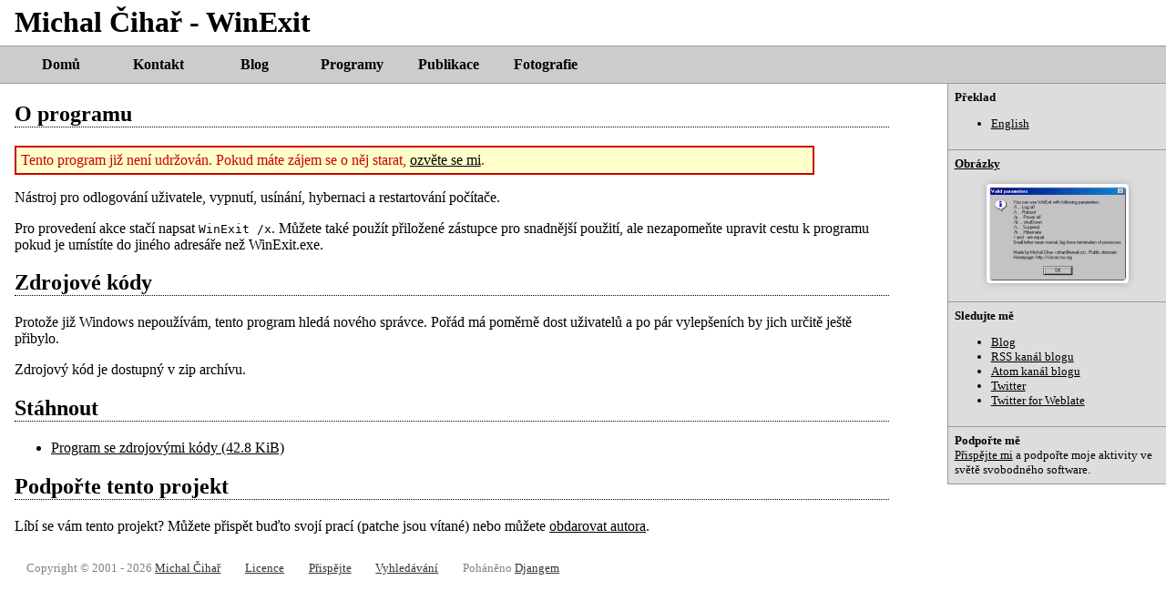

--- FILE ---
content_type: text/html; charset=utf-8
request_url: https://cs.cihar.com/software/winexit/
body_size: 4380
content:

<!DOCTYPE html>

<html lang="cs">
<!--! This is main page template used for all other pages. -->
 <head profile="http://purl.org/uF/2008/03/ http://purl.org/uF/hAtom/0.1/">
  <meta http-equiv="Content-Type" content="text/html; charset=utf-8" />
  <meta name="author" content="Michal &#268;iha&#345;" />
  <meta name="copyright" content="Copyright &copy; 2003 - 2026 Michal &#268;iha&#345;" />


<script>
var _rollbarConfig = {
    accessToken: "f37bf696fc0b426d8525b38b5401992d",
    captureUncaught: true,
    payload: {
        environment: "production"
    }
};
// Rollbar Snippet
!function(r){function e(t){if(o[t])return o[t].exports;var n=o[t]={exports:{},id:t,loaded:!1};return r[t].call(n.exports,n,n.exports,e),n.loaded=!0,n.exports}var o={};return e.m=r,e.c=o,e.p="",e(0)}([function(r,e,o){"use strict";var t=o(1).Rollbar,n=o(2);_rollbarConfig.rollbarJsUrl=_rollbarConfig.rollbarJsUrl||"https://d37gvrvc0wt4s1.cloudfront.net/js/v1.9/rollbar.min.js";var a=t.init(window,_rollbarConfig),i=n(a,_rollbarConfig);a.loadFull(window,document,!_rollbarConfig.async,_rollbarConfig,i)},function(r,e){"use strict";function o(r){return function(){try{return r.apply(this,arguments)}catch(e){try{console.error("[Rollbar]: Internal error",e)}catch(o){}}}}function t(r,e,o){window._rollbarWrappedError&&(o[4]||(o[4]=window._rollbarWrappedError),o[5]||(o[5]=window._rollbarWrappedError._rollbarContext),window._rollbarWrappedError=null),r.uncaughtError.apply(r,o),e&&e.apply(window,o)}function n(r){var e=function(){var e=Array.prototype.slice.call(arguments,0);t(r,r._rollbarOldOnError,e)};return e.belongsToShim=!0,e}function a(r){this.shimId=++c,this.notifier=null,this.parentShim=r,this._rollbarOldOnError=null}function i(r){var e=a;return o(function(){if(this.notifier)return this.notifier[r].apply(this.notifier,arguments);var o=this,t="scope"===r;t&&(o=new e(this));var n=Array.prototype.slice.call(arguments,0),a={shim:o,method:r,args:n,ts:new Date};return window._rollbarShimQueue.push(a),t?o:void 0})}function l(r,e){if(e.hasOwnProperty&&e.hasOwnProperty("addEventListener")){var o=e.addEventListener;e.addEventListener=function(e,t,n){o.call(this,e,r.wrap(t),n)};var t=e.removeEventListener;e.removeEventListener=function(r,e,o){t.call(this,r,e&&e._wrapped?e._wrapped:e,o)}}}var c=0;a.init=function(r,e){var t=e.globalAlias||"Rollbar";if("object"==typeof r[t])return r[t];r._rollbarShimQueue=[],r._rollbarWrappedError=null,e=e||{};var i=new a;return o(function(){if(i.configure(e),e.captureUncaught){i._rollbarOldOnError=r.onerror,r.onerror=n(i);var o,a,c="EventTarget,Window,Node,ApplicationCache,AudioTrackList,ChannelMergerNode,CryptoOperation,EventSource,FileReader,HTMLUnknownElement,IDBDatabase,IDBRequest,IDBTransaction,KeyOperation,MediaController,MessagePort,ModalWindow,Notification,SVGElementInstance,Screen,TextTrack,TextTrackCue,TextTrackList,WebSocket,WebSocketWorker,Worker,XMLHttpRequest,XMLHttpRequestEventTarget,XMLHttpRequestUpload".split(",");for(o=0;o<c.length;++o)a=c[o],r[a]&&r[a].prototype&&l(i,r[a].prototype)}return e.captureUnhandledRejections&&(i._unhandledRejectionHandler=function(r){var e=r.reason,o=r.promise,t=r.detail;!e&&t&&(e=t.reason,o=t.promise),i.unhandledRejection(e,o)},r.addEventListener("unhandledrejection",i._unhandledRejectionHandler)),r[t]=i,i})()},a.prototype.loadFull=function(r,e,t,n,a){var i=function(){var e;if(void 0===r._rollbarPayloadQueue){var o,t,n,i;for(e=new Error("rollbar.js did not load");o=r._rollbarShimQueue.shift();)for(n=o.args,i=0;i<n.length;++i)if(t=n[i],"function"==typeof t){t(e);break}}"function"==typeof a&&a(e)},l=!1,c=e.createElement("script"),d=e.getElementsByTagName("script")[0],p=d.parentNode;c.crossOrigin="",c.src=n.rollbarJsUrl,c.async=!t,c.onload=c.onreadystatechange=o(function(){if(!(l||this.readyState&&"loaded"!==this.readyState&&"complete"!==this.readyState)){c.onload=c.onreadystatechange=null;try{p.removeChild(c)}catch(r){}l=!0,i()}}),p.insertBefore(c,d)},a.prototype.wrap=function(r,e){try{var o;if(o="function"==typeof e?e:function(){return e||{}},"function"!=typeof r)return r;if(r._isWrap)return r;if(!r._wrapped){r._wrapped=function(){try{return r.apply(this,arguments)}catch(e){throw e._rollbarContext=o()||{},e._rollbarContext._wrappedSource=r.toString(),window._rollbarWrappedError=e,e}},r._wrapped._isWrap=!0;for(var t in r)r.hasOwnProperty(t)&&(r._wrapped[t]=r[t])}return r._wrapped}catch(n){return r}};for(var d="log,debug,info,warn,warning,error,critical,global,configure,scope,uncaughtError,unhandledRejection".split(","),p=0;p<d.length;++p)a.prototype[d[p]]=i(d[p]);r.exports={Rollbar:a,_rollbarWindowOnError:t}},function(r,e){"use strict";r.exports=function(r,e){return function(o){if(!o&&!window._rollbarInitialized){var t=window.RollbarNotifier,n=e||{},a=n.globalAlias||"Rollbar",i=window.Rollbar.init(n,r);i._processShimQueue(window._rollbarShimQueue||[]),window[a]=i,window._rollbarInitialized=!0,t.processPayloads()}}}}]);
// End Rollbar Snippet
</script>

  <meta name="google-site-verification" content="MMEu4KD3D2jLqHm-EkEizkdmw85brebSQnS-QhaxVjM" />
  <meta name="wot-verification" content="e6f297d22350dc857b78"/>
  <meta name="msvalidate.01" content="C54E764ED13C79FE061624935A59B560" />
  <meta name="description" content="Michal Čihař's website" />
  <meta name="keywords" content="gammu,phpmyadmin,wammu,smsd,pentax,django,python" />
  <link rel="copyright" href="/license/" />
  <title>


    WinExit

 - Michal Čihař</title>
  <meta property="og:site_name" content="Michal Čihař" />
  <meta property="og:title" content="


    WinExit

" />
  <meta property="article:author" content="https://www.facebook.com/michal.cihar" />
  <meta property="og:type" content="article" />
  <link href="https://mastodon.social/@nijel" rel="me" />
  
  
  <script type="text/javascript" src="/media/js/jquery-1.4.3.min.js"></script>
  <script type="text/javascript" src="/media/js/jquery.color.min.js"></script>
  <script type="text/javascript" src="/media/js/jquery.lightbox.min.js"></script>




  
  <link rel="stylesheet" type="text/css" href="/media/style.css" />
  <link rel="shortcut icon" href="/favicon.ico" type="image/x-icon" />

  <link rel="icon" href="/favicon.ico" type="image/x-icon" />
  <link rel="apple-touch-icon" href="/media/touch-icon-iphone.png" />
  <link rel="apple-touch-icon" sizes="72x72" href="/media/touch-icon-ipad.png" />
  <link rel="apple-touch-icon" sizes="114x114" href="/media/touch-icon-iphone-retina.png" />
  <link rel="apple-touch-icon" sizes="144x144" href="/media/touch-icon-ipad-retina.png" />

  <meta name="robots" content="index, follow" />
  
 </head>

 <body>
    <header>
    <h1>Michal Čihař - 


    WinExit

</h1>
    <nav>
    <ul class="menu">
        <li><a href="https://cs.cihar.com/">Domů</a></li>
        <li><a href="https://cs.cihar.com/contact/">Kontakt</a></li>
        <li><a href="https://blog.cihar.com/">Blog</a></li>
        <li><a href="https://cs.cihar.com/software/">Programy</a></li>
        <li><a href="https://cs.cihar.com/publications/">Publikace</a></li>
        <li><a href="https://photos.cihar.com/gallery/">Fotografie</a></li>
    </ul>
    </nav>
    </header>

<div class="contentwrapper">
<div class="content">



<h2>O programu</h2>
<p class="warning">

Tento program již není udržován. Pokud máte zájem se o něj starat, <a href="/contact/">ozvěte se mi</a>.

</p>
<p>
Nástroj pro odlogování uživatele, vypnutí, usínání, hybernaci a restartování počítače.
</p>

<p>

Pro provedení akce stačí napsat <code>WinExit /x</code>. Můžete také použít přiložené zástupce 
pro snadnější použití, ale nezapomeňte upravit cestu k programu
pokud je umístíte do jiného adresáře než WinExit.exe.

</p>

<h2>Zdrojové kódy</h2>

<p>

Protože již Windows nepoužívám, tento program hledá nového správce. Pořád má poměrně dost uživatelů a po pár vylepšeních by jich určitě ještě přibylo.

</p>

<p>

Zdrojový kód je dostupný v zip archívu.

</p>


<h2>Stáhnout</h2>

<ul>
<li><a href="https://dl.cihar.com/misc/win/WinExit.zip">Program se zdrojovými kódy (42.8 KiB)</a></li>
</ul>


<h2>Podpořte tento projekt</h2>

<p>

Líbí se vám tento projekt? Můžete přispět buďto svojí prací (patche jsou vítané) nebo můžete <a href="/donate/">obdarovat autora</a>.

</p>



</div>
</div>

<aside>
<div class="sidebar">


<div class="sidebox">
<div class="boxtitle">Překlad</div>
<div class="boxcontent">
<ul>

<li><a href="https://cihar.com/software/winexit/">English</a></li>

</ul>
</div>
</div>




<div class="sidebox">
<div class="boxtitle"><a href="/software/winexit/screenshots/">Obrázky</a></div>
<div class="boxcontent boxshot">
<a href="/software/winexit/screenshots/"><img src="/media/screenshots/winexit/tiny/winexit.png" title="Okno s nápovědou" alt="Okno s nápovědou" /></a>
</div>
</div>


<div class="sidebox">
<div class="boxtitle">Sledujte mě</div>
<div class="boxcontent">
<ul>
<li><a href="https://blog.cihar.com/">Blog</a></li>
<li><a href="https://blog.cihar.com/rss.xml">RSS kanál blogu</a></li>
<li><a href="https://blog.cihar.com/atom.xml">Atom kanál blogu</a></li>
<li><a href="https://twitter.com/mcihar">Twitter</a></li>
<li><a href="https://twitter.com/WeblateOrg">Twitter for Weblate</a></li>
</ul>
</div>
</div>


<div class="sidebox">
<div class="boxtitle">Podpořte mě</div>
<div class="boxcontent">

<a href="https://cs.cihar.com/donate/">Přispějte mi</a> a podpořte moje aktivity ve světě svobodného software.


</div>
</div>



</div>
</aside>

<footer>
  <ul id="footer">
    <li>Copyright &copy; 2001 - 2026 <span class="vcard"><a class="url fn" href="https://cihar.com/">Michal Čihař</a><a href="mailto:michal@cihar.com" class="email"></a></span></li>
    <li><a href="/license/" rel="license">Licence</a></li>
    <li><a href="https://cihar.com/donate/" rel="payment" title="Podpořte mě finančním příspěvkem!">Přispějte</a></li>
    <li><a href="/search/" title="Hledat na těchto stránkách">Vyhledávání</a></li>

    <li class="last">Poháněno <a href="https://www.djangoproject.com/">Djangem</a></li>
  </ul>
</footer>

<!-- Piwik -->
<script type="text/javascript">
  var _paq = _paq || [];
  _paq.push(["setCookieDomain", "*.cihar.com"]);
  _paq.push(["setDomains", ["*.cihar.com","*.cz.cihar.com"]]);
  _paq.push(['trackPageView']);
  _paq.push(['enableLinkTracking']);
  (function() {
    var u=(("https:" == document.location.protocol) ? "https" : "http") + "://stats.cihar.com/";
    _paq.push(['setTrackerUrl', u+'piwik.php']);
    _paq.push(['setSiteId', 6]);
    var d=document, g=d.createElement('script'), s=d.getElementsByTagName('script')[0]; g.type='text/javascript';
    g.defer=true; g.async=true; g.src=u+'piwik.js'; s.parentNode.insertBefore(g,s);
  })();
</script>
<noscript><p><img src="https://stats.cihar.com/piwik.php?idsite=6" style="border:0;" alt="" /></p></noscript>
<!-- End Piwik Code -->


 </body>
</html>


--- FILE ---
content_type: text/css
request_url: https://cs.cihar.com/media/style.css
body_size: 1850
content:
body{color:black;background:white;padding:0;margin:0;}
h1{margin:0.2em 0.5em;padding:0;}
ul.menu{background-color:#cccccc;padding:0 1em 0 1em;margin:0;border-top:1px solid #999999;border-bottom:1px solid #999999;}
ul.menu li{list-style:none;display:inline-block;margin:0;padding:0;}
ul.menu li a{min-width:5em;padding:0.7em;display:inline-block;text-align:center;color:black;font-weight:bolder;text-decoration:none;margin:0;}
ul.menu li a:hover{background-color:#eeeeee;}
ul#footer{padding:0;margin:1em;max-width:none;clear:both;}
#footer li{font-size:smaller;list-style:none;float:left;padding:1em;color:gray;border:none;}
#footer a{color:#333;}
h2, h3{border-bottom:1px dotted black;clear:both;}
div.sidebar{width:15em;margin-left:-15em;float:left;padding:0px;}
div.sidebox{padding:0.5em;font-size:smaller;background-color:#dddddd;border-left:1px solid #999999;border-bottom:1px solid #999999;}
div.boxtitle{font-weight:bolder;}
div.boxcontent{padding:0;margin:0;}
div.contentwrapper{float:left;width:100%;}
div.content{margin-right:15em;padding-left:1em;padding-right:1em;max-width:60em;}
ul.pages{display:block;list-style:none;margin:1em;padding:0;line-height:2em;}
ul.pages li{display:inline-block;}
ul.pages li a{padding:0.2em;border:1px solid #ccc;background:#eee;}
ul.pages li.active a{background:#fbb400;font-weight:bolder;}
ul.pages li a:hover{background:#eef;}
ul.pages li.disabled span{padding:0.2em;border:1px solid #ccc;background:#eee;}
ul.metainfo{display:block;font-size:smaller;padding:0;margin:0;}
ul.metainfo li{display:inline-block;border-right:1px solid black;padding:0 0.5em;margin:0;}
ul.metainfo li.last{border-right:none;}
a{color:black;}
h2 a, h3 a{text-decoration:none;}
div.adbard, div.boxshot{text-align:center;}
img{border:none;}
tr.error{background-color:#FFFFCC;}
div.blogdate{font-size:smaller;}
#lightbox, #lightbox-overlay{position:absolute;top:0px;left:0px;bottom:auto;right:auto;z-index:100;width:100%;height:auto;text-align:center;color:#333333;margin:0px;padding:0px;border:none;outline:none;line-height:0;text-decoration:none;background:none;word-spacing:normal;letter-spacing:normal;float:none;clear:none;display:block;}
#lightbox a, #lightbox a:link, #lightbox a:visited, #lightbox a:hover{text-decoration:underline;color:#999999;}
#lightbox-overlay{z-index:90;background-color:#000000;height:100%;position:fixed;}
#lightbox-overlay-text{text-align:right;margin-right:20px;margin-top:20px;color:white;font-size:12px;cursor:default;line-height:normal;}
#lightbox-overlay-text a, #lightbox-overlay-text a:hover, #lightbox-overlay-text a:visited, #lightbox-overlay-text a:link{color:white;}
#lightbox-overlay-text span{padding-left:5px;padding-right:5px;}
#lightbox img, #lightbox a img, #lightbox a{border:none;outline:none;}
#lightbox-imageBox{position:relative;border:1px solid black;background-color:white;width:400px;height:400px;margin:0 auto;}
#lightbox-imageContainer{padding:1px;}
#lightbox-loading{position:absolute;top:40%;left:0%;height:25%;width:100%;text-align:center;line-height:0;}
#lightbox-nav{position:absolute;top:0;left:0;height:100%;width:100%;z-index:10;}
#lightbox-nav-btnPrev, #lightbox-nav-btnNext{display:block;width:49%;height:100%;background:transparent url("/media/lightbox/blank.gif") no-repeat;zoom:1;padding:0px;margin:0px;}
#lightbox-nav-btnPrev{left:0;right:auto;float:left;}
#lightbox-nav-btnNext{left:auto;right:0;float:right;}
#lightbox-infoBox{font:10px Verdana, Helvetica, sans-serif;background-color:#FFFFFF;margin:0 auto;padding:0px;}
#lightbox-infoContainer{padding-left:10px;padding-right:10px;padding-top:5px;padding-bottom:5px;color:#666;line-height:normal;}
#lightbox-infoHeader{width:100%;text-align:center;}
#lightbox-caption{text-align:justify;}
#lightbox-caption-title{font-weight:bold;}
#lightbox-caption-description{font-weight:normal;}
#lightbox-infoFooter{margin-top:3px;color:#999999;}
#lightbox-currentNumber{display:block;width:49%;float:left;text-align:left;}
#lightbox-close{display:block;width:45%;float:right;text-align:right;}
#lightbox-close-button{padding-left:30%;}
#lightbox-close-button:hover{color:#666666;}
#lightbox-infoContainer-clear{clear:both;visibility:hidden;}
.gallery .image-title, .gallery .image-description, .gallery .image-author, .gallery .image-link{display:none;}
.gallery{width:100%;text-align:center;margin-left:auto;margin-right:auto;padding:none;}
.gallery ul.images{list-style-type:none;border:none;padding:none;}
.gallery ul.images li.image{display:inline;line-height:0;}
.gallery ul.images li.image a, div.boxshot a, a.smallshot{text-decoration:none;color:inherit;cursor:pointer;margin:14px;display:inline-block;background:white;padding:3px;line-height:0;-webkit-border-radius:4px 4px;-moz-border-radius:4px 4px;border-radius:4px 4px;-moz-box-shadow:0px 0px 8px #AAA;-webkit-box-shadow:0px 0px 8px #AAA;box-shadow:0px 0px 8px #AAA;-webkit-transition:-webkit-box-shadow 0.1s ease-out;-moz-transition:-webkit-box-shadow 0.1s ease-out;-o-transition:-webkit-box-shadow 0.1s ease-out;transition:-webkit-box-shadow 0.1s ease-out;}
.gallery ul.images li.image a img, div.boxshot a img, a.smallshot img{border:none;padding:none;-webkit-border-radius:4px 4px;-moz-border-radius:4px 4px;border-radius:4px 4px;}
.gallery ul.images li.image a:hover, div.boxshot a:hover, a.smallshot:hover{-moz-box-shadow:0px 0px 8px #222;-webkit-box-shadow:0px 0px 8px #222;box-shadow:0px 0px 8px #222;}
.smallshot{display:block;float:right;padding-left:1em;}
pre{border:1px solid black;margin:1em;background:#ccc;width: auto;padding:0.5em;}
blockquote{border-left:0.5em solid #ccc; padding-left:0.5em;background:#eee;}
.sponsors{font-size:smaller;}
p.notice,p.success,p.warning,p.error{margin: 0.3em 0 0 0;border: 2px solid;width: 90%;padding: 0.3em;}
p.success{color: #000000;background-color: #f0fff0;border-color: #00FF00;}
p.notice{color: #000000;background-color: #FFFFDD;border-color: #FFD700;}
p.warning{color: #CC0000;background-color: #FFFFCC;border-color: #CC0000;}
p.error{background-color: #FFFFCC;color: #ff0000;border-color: #ff0000;}
div.comment img {display: block; float: right; }
div.clearer {clear: both; }


--- FILE ---
content_type: application/javascript; charset=utf-8
request_url: https://cs.cihar.com/media/js/jquery.lightbox.min.js
body_size: 7123
content:
/*
 GNU Affero General Public License version 3 {@link http://www.gnu.org/licenses/agpl-3.0.html}
 @example Visit {@link http://www.balupton.com/projects/jquery-lightbox} for more information.
 GNU Affero General Public License version 3 {@link http://www.gnu.org/licenses/agpl-3.0.html}
 GNU Affero General Public License version 3 {@link http://www.gnu.org/licenses/agpl-3.0.html}
 MIT License - {@link http://opensource.org/licenses/mit-license.php}
 GNU Affero General Public License version 3 {@link http://www.gnu.org/licenses/agpl-3.0.html}
 GNU Affero General Public License version 3 {@link http://www.gnu.org/licenses/agpl-3.0.html}
 GNU Affero General Public License version 3 {@link http://www.gnu.org/licenses/agpl-3.0.html}
 GNU Affero General Public License version 3 {@link http://www.gnu.org/licenses/agpl-3.0.html}
 GNU Affero General Public License version 3 {@link http://www.gnu.org/licenses/agpl-3.0.html}
 GNU Affero General Public License version 3 {@link http://www.gnu.org/licenses/agpl-3.0.html}
 GNU Affero General Public License version 3 {@link http://www.gnu.org/licenses/agpl-3.0.html}
 GNU Affero General Public License version 3 {@link http://www.gnu.org/licenses/agpl-3.0.html}
 GNU Affero General Public License version 3 {@link http://www.gnu.org/licenses/agpl-3.0.html}
 GNU Affero General Public License version 3 {@link http://www.gnu.org/licenses/agpl-3.0.html}
 GNU Affero General Public License version 3 {@link http://www.gnu.org/licenses/agpl-3.0.html}
 GNU Affero General Public License version 3 {@link http://www.gnu.org/licenses/agpl-3.0.html}
 GNU Affero General Public License version 3 {@link http://www.gnu.org/licenses/agpl-3.0.html}
 GNU Affero General Public License version 3 {@link http://www.gnu.org/licenses/agpl-3.0.html}
 GNU Affero General Public License version 3 {@link http://www.gnu.org/licenses/agpl-3.0.html}
 GNU Affero General Public License version 3 {@link http://www.gnu.org/licenses/agpl-3.0.html}
 GNU Affero General Public License version 3 {@link http://www.gnu.org/licenses/agpl-3.0.html}
 GNU Affero General Public License version 3 {@link http://www.gnu.org/licenses/agpl-3.0.html}
 GNU Affero General Public License version 3 {@link http://www.gnu.org/licenses/agpl-3.0.html}
 GNU Affero General Public License version 3 {@link http://www.gnu.org/licenses/agpl-3.0.html}
 GNU Affero General Public License version 3 {@link http://www.gnu.org/licenses/agpl-3.0.html}
 GNU Affero General Public License version 3 {@link http://www.gnu.org/licenses/agpl-3.0.html}
 GNU Affero General Public License version 3 {@link http://www.gnu.org/licenses/agpl-3.0.html}
 GNU Affero General Public License version 3 {@link http://www.gnu.org/licenses/agpl-3.0.html}
 GNU Affero General Public License version 3 {@link http://www.gnu.org/licenses/agpl-3.0.html}
*/
(function(b){if(typeof window.console!=="object"||typeof window.console.emulated==="undefined"){if(typeof window.console!=="object"||!(typeof window.console.log==="function"||typeof window.console.log==="object")){window.console={};window.console.log=window.console.debug=window.console.warn=window.console.trace=function(){};window.console.error=function(){for(var a="An error has occured. More information will be available in the console log.",c=0;c<arguments.length;++c){if(typeof arguments[c]!=="string")break;
a+="\n"+arguments[c]}if(typeof Error!=="undefined")throw Error(a);else throw a;}}else{if(typeof window.console.debug==="undefined")window.console.debug=function(){for(var a=["console.debug:"],c=0;c<arguments.length;c++)a.push(arguments[c]);window.console.log.apply(window.console,a)};if(typeof window.console.warn==="undefined")window.console.warn=function(){for(var a=["console.warn:"],c=0;c<arguments.length;c++)a.push(arguments[c]);window.console.log.apply(window.console,a)};if(typeof window.console.error===
"undefined")window.console.error=function(){for(var a=["console.error"],c=0;c<arguments.length;c++)a.push(arguments[c]);window.console.log.apply(window.console,a)};if(typeof window.console.trace==="undefined")window.console.trace=function(){window.console.error.apply(window.console,["console.trace does not exist"])}}window.console.emulated=true}String.prototype.queryStringToJSON=String.prototype.queryStringToJSON||function(){var a=String(this);a=a.substring(a.indexOf("?")+1);a=a.replace(/\+/g,"%20");
if(a.substring(0,1)==="{"&&a.substring(a.length-1)==="}")return eval(decodeURIComponent(a));a=a.split(/\&(amp\;)?/);for(var c={},d=0,e=a.length;d<e;++d){var f=a[d]||null;if(f!==null){f=f.split("=");if(f!==null){var i=f[0]||null;if(i!==null)if(typeof f[1]!=="undefined"){f=f[1];i=decodeURIComponent(i);f=decodeURIComponent(f);try{f=eval(f)}catch(g){}var h=i.split(".");if(h.length===1)c[i]=f;else{var j="",k="";b.each(h,function(l,m){j+='["'+m.replace(/"/g,'\\"')+'"]';jsonCLOSUREGLOBAL=c;k="if ( typeof jsonCLOSUREGLOBAL"+
j+' === "undefined" ) jsonCLOSUREGLOBAL'+j+" = {}";eval(k);c=jsonCLOSUREGLOBAL;delete jsonCLOSUREGLOBAL});jsonCLOSUREGLOBAL=c;valueCLOSUREGLOBAL=f;k="jsonCLOSUREGLOBAL"+j+" = valueCLOSUREGLOBAL";eval(k);c=jsonCLOSUREGLOBAL;delete jsonCLOSUREGLOBAL;delete valueCLOSUREGLOBAL}}}}}return c};Array.prototype.remove=function(a,c){var d=this.slice((c||a)+1||this.length);this.length=a<0?this.length+a:a;return this.push.apply(this,d)};Array.prototype.get=function(a,c){if(a==="first")a=0;else if(a==="last")a=
this.length-1;else if(a==="prev")a=this.index-1;else if(a==="next")a=this.index+1;else if(!a&&a!==0)a=this.index;c&&this.setIndex(a);return this.exists(a)?this[a]:undefined};Array.prototype.each=function(a){for(var c=0;c<this.length;++c)if(a(c,this[c],this)===false)break;return this};Array.prototype.validIndex=function(a){return a>=0&&a<this.length};Array.prototype.setIndex=function(a){this.index=this.validIndex(a)?a:null;return this};Array.prototype.current=function(a){return this.get(a,true)};Array.prototype.isEmpty=
function(){return this.length===0};Array.prototype.isSingle=function(){return this.length===1};Array.prototype.isNotEmpty=function(){return this.length!==0};Array.prototype.isNotEmpty=function(){return this.length>1};Array.prototype.isLast=function(a){a=typeof a==="undefined"?this.index:a;return!this.isEmpty()&&a===this.length-1};Array.prototype.isFirst=function(a){a=typeof a==="undefined"?this.index:a;return!this.isEmpty()&&a===0};Array.prototype.clear=function(){this.length=0};Array.prototype.next=
function(a){return this.get(this.index+1,a)};Array.prototype.prev=function(a){return this.get(this.index-1,a)};Array.prototype.reset=function(){this.index=null;return this};Array.prototype.set=function(a,c){if(a<this.length&&a>=0)this[a]=c;else throw Error("Array.prototype.set: [index] above this.length");return this};Array.prototype.loop=function(){if(!this.index&&this.index!==0)return this.current(0);return this.next()};Array.prototype.add=function(){this.push.apply(this,arguments);return this};
Array.prototype.insert=function(a,c){if(typeof a!=="number")a=this.length;a=a<=this.length?a:this.length;var d=this.slice(a);this.length=a;this.push(c);this.push.apply(this,d);return this};Array.prototype.exists=Array.prototype.exists||function(a){return typeof this[a]!=="undefined"};Array.prototype.has=Array.prototype.has||function(a){for(var c=false,d=0,e=this.length;d<e;++d)if(a==this[d]){c=true;break}return c};b.fn.once=b.fn.once||function(a,c,d){var e=b(this);if(d){e.unbind(a,d);e.bind(a,c,d)}else{d=
c;e.unbind(a,d);e.bind(a,d)}return e};b.fn.binder=b.fn.binder||function(a,c,d){var e=b(this);if(d)e.bind(a,c,d);else{d=c;e.bind(a,d)}return e};b.fn.lastclick=b.fn.lastclick||function(a,c){return b(this).binder("lastclick",a,c)};b.event.special.lastclick=b.event.special.lastclick||{setup:function(){b(this).bind("click",b.event.special.lastclick.handler)},teardown:function(){b(this).unbind("click",b.event.special.lastclick.handler)},handler:function(a){var c=function(){var d=b(this),e=d.data("lastclick-timeout")||
false;e&&clearTimeout(e);e=false;d.data("lastclick-timeout",e)};(function(d){var e=this;c.call(e);var f=b(e);f.data("lastclick-clicks",(f.data("lastclick-clicks")||0)+1);var i=setTimeout(function(){var g=f.data("lastclick-clicks");c.apply(e,[d]);f.data("lastclick-clicks",0);d.type="lastclick";b.event.handle.apply(e,[d,g])},300);f.data("lastclick-timeout",i)}).apply(this,[a])}};b.fn.preventDefault=b.fn.preventDefault||function(){return b(this).click(function(a){a.preventDefault();return false})};b.LightboxClass=
function(){this.construct()};b.fn.lightbox=function(a){b.Lightbox=b.Lightbox||new b.LightboxClass;if(b.Lightbox.ie6&&!b.Lightbox.ie6_support)return this;a=b.extend({start:false,events:true},a);var c=b(this);if(a.events){c.preventDefault().once("lastclick",function(d){var e=b(this);e=c.index(e);if(!b.Lightbox.init(e,c))return false;if(!b.Lightbox.start())return false;d.preventDefault();return false});c.addClass("lightbox-enabled")}if(a.start){b(this);if(!b.Lightbox.init(0,c))return this;if(!b.Lightbox.start())return this}return this};
b.extend(b.LightboxClass.prototype,{images:[],constructed:false,compressed:null,src:null,baseurl:null,files:{compressed:{scripts:{lightbox:"/media/js/jquery.lightbox.min.js",colorBlend:"/media/js/jquery.color.min.js"},styles:{lightbox:"/media/style.css"}},uncompressed:{scripts:{lightbox:"/media/js/jquery.lightbox.js",colorBlend:"/media/js/jquery.color.js"},styles:{lightbox:"/media/style.css"}},images:{prev:"/media/lightbox/prev.gif",next:"/media/lightbox/next.gif",blank:"/media/lightbox/blank.gif",loading:"/media/lightbox/loading.gif"}},
text:{image:"Image",of:"of",close:"Close X",closeInfo:"You can also click anywhere outside the image to close.",download:"Download.",help:{close:"Click to close",interact:"Hover to interact"},about:{text:"jQuery Lightbox Plugin (balupton edition)",title:"Licenced under the GNU Affero General Public License.",link:"http://www.balupton.com/projects/jquery-lightbox"}},keys:{close:"c",prev:"p",next:"n"},handlers:{show:null},opacity:0.9,padding:null,speed:400,rel:"lightbox",auto_relify:true,auto_scroll:"follow",
auto_resize:true,ie6:null,ie6_support:true,colorBlend:null,download_link:true,show_helper_text:true,show_linkback:true,show_info:"auto",show_extended_info:"auto",options:["show_helper_text","auto_scroll","auto_resize","download_link","show_info","show_extended_info","ie6_support","colorBlend","baseurl","files","text","show_linkback","keys","opacity","padding","speed","rel","auto_relify"],construct:function(a){var c=typeof this.constructed==="undefined"||this.constructed===false;this.constructed=true;
var d=c;a=a||{};var e=function(g,h){if(typeof g==="object")for(var j in g)g[j]=e(g[j],h);else if(typeof h==="array"){j=0;for(var k=g.length;j<k;++j)g[j]=e(g[j],h)}else g=h+g;return g};if(c&&typeof a.files==="undefined"){this.compressed=null;var f=b("script[src*="+this.files.compressed.scripts.lightbox+"]:first");if(f.length!==0){b.extend(true,this.files,this.files.compressed);this.compressed=true}else{f=b("script[src*="+this.files.uncompressed.scripts.lightbox+"]:first");if(f.length!==0){b.extend(true,
this.files,this.files.uncompressed);this.compressed=false}}if(this.compressed===null){window.console.error("Lightbox was not able to find it's javascript script tag necessary for auto-inclusion.");d=false}else{this.src=f.attr("src");this.baseurl=this.src.substring(0,this.src.indexOf(this.files.scripts.lightbox));this.files=e(this.files,this.baseurl);a=b.extend(a,this.src.queryStringToJSON())}this.images.image={src:"",title:"Untitled",description:"",name:"",color:null,width:null,height:null,id:null,
image:true};this.images.prepare=function(g){var h=b.extend({},this.image);if(g.tagName){g=b(g);if(g.attr("src")||g.attr("href")){h.src=g.attr("src")||g.attr("href");h.title=g.attr("title")||g.attr("alt")||h.title;h.name=g.attr("name")||"";h.color=g.css("backgroundColor");g=h.title.indexOf(": ");if(g>0){h.description=h.title.substring(g+2)||h.description;h.title=h.title.substring(0,g)||h.title}}else h=null}else h=g.src?b.extend(this.image,g):null;if(h)h.id=h.id||h.src+h.title+h.description;return h};
this.images.create=function(g){var h=this;if(g.each)g.each(function(k,l){h.create(l)});else{var j=h.prepare(g);j?h.push(j):window.console.error("We dont know what we have:",g,j);return h}}}else if(typeof a.files==="object")a.files=e(a.files,this.baseurl);else d=false;for(var i in this.options){f=this.options[i];if(typeof a[f]==="object"&&typeof this[f]==="object")this[f]=b.extend(true,this[f],a[f]);else if(typeof a[f]!=="undefined")this[f]=a[f]}delete i;this.ie6=c&&navigator.userAgent.indexOf("MSIE 6")>=
0?true:false;if(d||typeof a.download_link!=="undefined"||typeof a.colorBlend!=="undefined"||typeof a.files==="object"||typeof a.text==="object"||typeof a.show_linkback!=="undefined"||typeof a.scroll_with!=="undefined")b(function(){b.Lightbox.domReady()});return true},domReady:function(){var a=document.getElementsByTagName(b.browser.safari?"head":"body")[0],c=this.files.styles,d=this.files.scripts;if(this.colorBlend===true&&typeof b.colorBlend==="undefined")this.colorBlend=true;else{this.colorBlend=
typeof b.colorBlend!=="undefined";delete d.colorBlend}for(stylesheet in c){var e=document.createElement("link");e.type="text/css";e.rel="stylesheet";e.media="screen";e.href=c[stylesheet];e.id="lightbox-stylesheet-"+stylesheet.replace(/[^a-zA-Z0-9]/g,"");b("#"+e.id).remove();a.appendChild(e)}delete d.lightbox;for(script in d){e=document.createElement("script");e.type="text/javascript";e.src=d[script];e.id="lightbox-script-"+script.replace(/[^a-zA-Z0-9]/g,"");b("#"+e.id).remove();a.appendChild(e)}delete d;
delete c;delete a;b("#lightbox,#lightbox-overlay").remove();b("body").append('<div id="lightbox-overlay"><div id="lightbox-overlay-text">'+(this.show_linkback?'<p><span id="lightbox-overlay-text-about"><a href="#" title="'+this.text.about.title+'">'+this.text.about.text+"</a></span></p><p>&nbsp;</p>":"")+(this.show_helper_text?'<p><span id="lightbox-overlay-text-close">'+this.text.help.close+'</span><br/>&nbsp;<span id="lightbox-overlay-text-interact">'+this.text.help.interact+"</span></p>":"")+'</div></div><div id="lightbox"><div id="lightbox-imageBox"><div id="lightbox-imageContainer"><img id="lightbox-image" /><div id="lightbox-nav"><a href="#" id="lightbox-nav-btnPrev"></a><a href="#" id="lightbox-nav-btnNext"></a></div><div id="lightbox-loading"><a href="#" id="lightbox-loading-link"><img src="'+
this.files.images.loading+'" /></a></div></div></div><div id="lightbox-infoBox"><div id="lightbox-infoContainer"><div id="lightbox-infoHeader"><span id="lightbox-caption">'+(this.download_link?'<a href="#" title="'+this.text.download+'" id="lightbox-caption-title"></a>':'<span id="lightbox-caption-title"></span>')+'<span id="lightbox-caption-seperator"></span><span id="lightbox-caption-description"></span></span></div><div id="lightbox-infoFooter"><span id="lightbox-currentNumber"></span><span id="lightbox-close"><a href="#" id="lightbox-close-button" title="'+
this.text.closeInfo+'">'+this.text.close+'</a></span></div><div id="lightbox-infoContainer-clear"></div></div></div></div>');this.resizeBoxes();this.repositionBoxes();b("#lightbox,#lightbox-overlay,#lightbox-overlay-text-interact").hide();this.ie6&&this.ie6_support&&b("#lightbox-overlay").css({position:"absolute",top:"0px",left:"0px"});b.each(this.files.images,function(){var f=new Image;f.onload=function(){f=f.onload=null};f.src=this});b(window).unbind("resize").resize(function(){b.Lightbox.resizeBoxes("resized")});
this.scroll==="follow"&&b(window).scroll(function(){b.Lightbox.repositionBoxes()});b("#lightbox-nav-btnPrev").unbind().preventDefault().hover(function(){b(this).css({background:"url("+b.Lightbox.files.images.prev+") left 45% no-repeat"})},function(){b(this).css({background:"transparent url("+b.Lightbox.files.images.blank+") no-repeat"})}).lastclick(function(){b.Lightbox.showImage("prev");return false});b("#lightbox-nav-btnNext").unbind().preventDefault().hover(function(){b(this).css({background:"url("+
b.Lightbox.files.images.next+") right 45% no-repeat"})},function(){b(this).css({background:"transparent url("+b.Lightbox.files.images.blank+") no-repeat"})}).lastclick(function(){b.Lightbox.showImage("next");return false});this.show_linkback&&b("#lightbox-overlay-text-about a").preventDefault().lastclick(function(){window.open(b.Lightbox.text.about.link);return false});b("#lightbox-overlay-text-close").unbind().hover(function(){b("#lightbox-overlay-text-interact").fadeIn()},function(){b("#lightbox-overlay-text-interact").fadeOut()});
this.download_link&&b("#lightbox-caption-title").preventDefault().lastclick(function(){window.open(b(this).attr("href"));return false});b("#lightbox-overlay, #lightbox, #lightbox-loading-link, #lightbox-btnClose").unbind().preventDefault().lastclick(function(){b.Lightbox.finish();return false});this.auto_relify&&this.relify();return true},relify:function(){var a={},c=0,d=this.rel;b.each(b("[rel*="+d+"]"),function(e,f){var i=b(f).attr("rel");if(i===d)i=c;if(typeof a[i]==="undefined"){a[i]=[];c++}a[i].push(f)});
b.each(a,function(e,f){b(f).lightbox()});return true},init:function(a,c){if(typeof c==="undefined"){c=a;a=0}this.images.clear();this.images.create(c);if(this.images.isEmpty()){window.console.warn("WARNING","Lightbox started, but no images: ",a,c);return false}if(!this.images.current(a)){window.console.warn("WARNING","Could not find current image: ",a,this.images);return false}return true},start:function(){this.visible=true;this.scroll==="disable"&&b(document.body).css("overflow","hidden");b("embed, object, select").css("visibility",
"hidden");this.resizeBoxes("general");this.repositionBoxes({speed:0});b("#lightbox-infoFooter").hide();b("#lightbox-image,#lightbox-nav,#lightbox-nav-btnPrev,#lightbox-nav-btnNext,#lightbox-infoBox").hide();b("#lightbox-overlay").css("opacity",this.opacity).fadeIn(400,function(){b("#lightbox").fadeIn(300);if(!b.Lightbox.showImage()){b.Lightbox.finish();return false}});return true},finish:function(){b("#lightbox").hide();b("#lightbox-overlay").fadeOut(function(){b("#lightbox-overlay").hide()});b("embed, object, select").css({visibility:"visible"});
this.images.reset();this.scroll==="disable"&&b(document.body).css("overflow","visible");this.visible=false},resizeBoxes:function(a){if(a!=="transition"){var c=b(this.ie6?document.body:document);b("#lightbox-overlay").css({width:c.width(),height:c.height()});delete c}switch(a){case "general":return true;case "resized":if(this.auto_resize===false){this.repositionBoxes({nHeight:g,speed:this.speed});return true}case "transition":default:break}var d=this.images.current();if(!d||!d.width||!this.visible)return false;
c=d.width;d=d.height;g=b(window).width();var e=b(window).height();if(this.auto_resize!==false){g=Math.floor(g*0.8);e=Math.floor(e*0.8);for(var f;c>g||d>e;){if(c>g){f=g/c;c=g;d=Math.floor(d*f)}if(d>e){f=e/d;d=e;c=Math.floor(c*f)}}}var i=b("#lightbox-imageBox").width();f=b("#lightbox-imageBox").height();e=c+this.padding*2;var g=d+this.padding*2;i=i-e;f=f-g;b("#lightbox-nav-btnPrev,#lightbox-nav-btnNext").css("height",g);b("#lightbox-infoBox").css("width",e);if(a==="transition")if(i===0&&f===0){this.pause(this.speed/
3);this.showImage(null,3)}else{b("#lightbox-image").width(c).height(d);b("#lightbox-imageBox").animate({width:e,height:g},this.speed,function(){b.Lightbox.showImage(null,3)})}else{b("#lightbox-image").animate({width:c,height:d},this.speed);b("#lightbox-imageBox").animate({width:e,height:g},this.speed)}this.repositionBoxes({nHeight:g,speed:this.speed});return true},repositioning:false,reposition_failsafe:false,repositionBoxes:function(a){if(this.repositioning){this.reposition_failsafe=true;return null}this.repositioning=
true;a=b.extend({},a);a.callback=a.callback||null;a.speed=a.speed||"slow";var c=this.getPageScroll(),d=a.nHeight||parseInt(b("#lightbox").height(),10);d=c.yScroll+(b(window).height()-d)/2.5;c={left:c.xScroll,top:d};if(a.speed)b("#lightbox").animate(c,"slow",function(){if(b.Lightbox.reposition_failsafe){b.Lightbox.repositioning=b.Lightbox.reposition_failsafe=false;b.Lightbox.repositionBoxes(a)}else{b.Lightbox.repositioning=false;a.callback&&a.callback()}});else{b("#lightbox").css(c);if(this.reposition_failsafe){this.repositioning=
this.reposition_failsafe=false;this.repositionBoxes(a)}else this.repositioning=false}return true},visible:false,showImage:function(a,c){c=c||1;if(a=this.images.current(a)||this.images.get("first",true)){switch(c){case 1:this.KeyboardNav_Disable();b("#lightbox-loading").show();b("#lightbox-image,#lightbox-nav,#lightbox-nav-btnPrev,#lightbox-nav-btnNext,#lightbox-infoBox").hide();b("#lightbox-imageBox").unbind();if(a.width&&a.height)this.showImage(null,2);else{var d=new Image;d.onload=function(){a.width=
d.width;a.height=d.height;b.Lightbox.showImage(null,2);d=d.onload=null};d.src=a.src}break;case 2:b("#lightbox-image").attr("src",a.src);if(typeof this.padding==="undefined"||this.padding===null||isNaN(this.padding))this.padding=parseInt(b("#lightbox-imageContainer").css("padding-left"),10)||parseInt(b("#lightbox-imageContainer").css("padding"),10)||0;if(this.colorBlend){b("#lightbox-overlay").animate({backgroundColor:a.color},this.speed*2);b("#lightbox-imageBox").css("borderColor",a.color)}this.resizeBoxes("transition");
break;case 3:b("#lightbox-loading").hide();b("#lightbox-image").fadeIn(this.speed*1.5,function(){b.Lightbox.showImage(null,4)});this.preloadNeighbours();this.handlers.show!==null&&this.handlers.show(a);break;case 4:var e=b("#lightbox-caption-title").html(a.title||"Untitled");if(this.download_link)e.attr("href",this.download_link?a.src:"");delete e;b("#lightbox-caption-seperator").html(a.description?": ":"");b("#lightbox-caption-description").html(a.description||"&nbsp;");this.images.length>1?b("#lightbox-currentNumber").html(this.text.image+
"&nbsp;"+(this.images.index+1)+"&nbsp;"+this.text.of+"&nbsp;"+this.images.length):b("#lightbox-currentNumber").html("&nbsp;");b("#lightbox-imageBox").unbind("mouseover").mouseover(function(){b("#lightbox-infoBox:not(:visible)").stop().slideDown("fast")});b("#lightbox-infoBox").unbind("mouseover").mouseover(function(){b("#lightbox-infoFooter:not(:visible)").stop().slideDown("fast")});if(this.show_extended_info===true){b("#lightbox-imageBox").trigger("mouseover");b("#lightbox-infoBox").trigger("mouseover")}else this.show_info===
true&&b("#lightbox-imageBox").trigger("mouseover");b("#lightbox-nav-btnPrev, #lightbox-nav-btnNext").css({background:"transparent url("+this.files.images.blank+") no-repeat"});this.images.isFirst()||b("#lightbox-nav-btnPrev").show();this.images.isLast()||b("#lightbox-nav-btnNext").show();b("#lightbox-nav").show();this.KeyboardNav_Enable();break;default:window.console.error("Don't know what to do: ",a,c);return this.showImage(a,1)}return true}},preloadNeighbours:function(){if(this.images.isSingle()||
this.images.isEmpty())return true;var a=this.images.current(),c=this.images.index;if(!a)return a;var d=this.images.prev();if(d){a=new Image;a.src=d.src}this.images.setIndex(c);if(d=this.images.next()){a=new Image;a.src=d.src}this.images.setIndex(c)},KeyboardNav_Enable:function(){b(document).keydown(function(a){b.Lightbox.KeyboardNav_Action(a)})},KeyboardNav_Disable:function(){b(document).unbind("keydown")},KeyboardNav_Action:function(a){a=a||window.event;var c=a.keyCode;a=a.DOM_VK_ESCAPE||27;var d=
String.fromCharCode(c).toLowerCase();if(d===this.keys.close||c===a)return b.Lightbox.finish();if(d===this.keys.prev||c===37)return b.Lightbox.showImage("prev");if(d===this.keys.next||c===39)return b.Lightbox.showImage("next");return true},getPageScroll:function(){var a,c;if(self.pageYOffset){c=self.pageYOffset;a=self.pageXOffset}else if(document.documentElement&&document.documentElement.scrollTop){c=document.documentElement.scrollTop;a=document.documentElement.scrollLeft}else if(document.body){c=
document.body.scrollTop;a=document.body.scrollLeft}return{xScroll:a,yScroll:c}},pause:function(a){var c=new Date,d=null;do d=new Date;while(d-c<a)}});if(typeof b.Lightbox==="undefined")b.Lightbox=new b.LightboxClass})(jQuery);
